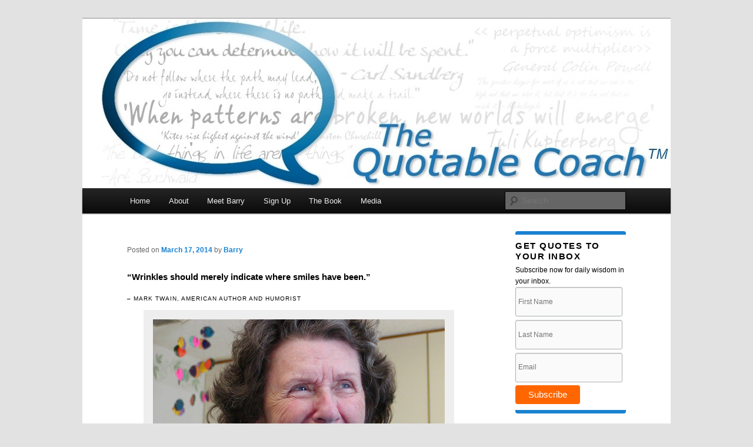

--- FILE ---
content_type: text/html; charset=UTF-8
request_url: https://www.thequotablecoach.com/wrinkles-should-merely-indicate-where-smiles-have-been/
body_size: 18399
content:
<!DOCTYPE html>
<html lang="en-US">
<head>
<meta charset="UTF-8" />
<meta name="viewport" content="width=device-width, initial-scale=1.0" />
<title>
“Wrinkles should merely indicate where smiles have been.” - The Quotable Coach %The Quotable Coach	</title>
<link rel="profile" href="https://gmpg.org/xfn/11" />
<link rel="stylesheet" type="text/css" media="all" href="https://www.thequotablecoach.com/wp-content/themes/twentyelevenwithsidebar/style.css?ver=20251202" />
<link rel="pingback" href="https://www.thequotablecoach.com/xmlrpc.php">
<meta name='robots' content='index, follow, max-image-preview:large, max-snippet:-1, max-video-preview:-1' />

	<!-- This site is optimized with the Yoast SEO plugin v26.7 - https://yoast.com/wordpress/plugins/seo/ -->
	<link rel="canonical" href="https://www.thequotablecoach.com/wrinkles-should-merely-indicate-where-smiles-have-been/" />
	<meta property="og:locale" content="en_US" />
	<meta property="og:type" content="article" />
	<meta property="og:title" content="“Wrinkles should merely indicate where smiles have been.” - The Quotable Coach %" />
	<meta property="og:description" content="“Wrinkles should merely indicate where smiles have been.” – Mark Twain, American author and humorist I am writing this post sitting in my 87-year-old father’s place in southern Florida. Besides enjoying the beautiful weather and time with family (my wife &hellip; Continue reading &rarr;" />
	<meta property="og:url" content="https://www.thequotablecoach.com/wrinkles-should-merely-indicate-where-smiles-have-been/" />
	<meta property="og:site_name" content="The Quotable Coach" />
	<meta property="article:published_time" content="2014-03-17T11:30:19+00:00" />
	<meta property="article:modified_time" content="2020-06-11T13:09:24+00:00" />
	<meta property="og:image" content="https://www.thequotablecoach.com/wp-content/uploads/2014/03/481.jpg" />
	<meta name="author" content="Barry" />
	<meta name="twitter:card" content="summary_large_image" />
	<meta name="twitter:label1" content="Written by" />
	<meta name="twitter:data1" content="Barry" />
	<meta name="twitter:label2" content="Est. reading time" />
	<meta name="twitter:data2" content="1 minute" />
	<script type="application/ld+json" class="yoast-schema-graph">{"@context":"https://schema.org","@graph":[{"@type":"Article","@id":"https://www.thequotablecoach.com/wrinkles-should-merely-indicate-where-smiles-have-been/#article","isPartOf":{"@id":"https://www.thequotablecoach.com/wrinkles-should-merely-indicate-where-smiles-have-been/"},"author":{"name":"Barry","@id":"https://www.thequotablecoach.com/#/schema/person/e258d80f5f4b29c1f22df229e8923e17"},"headline":"“Wrinkles should merely indicate where smiles have been.”","datePublished":"2014-03-17T11:30:19+00:00","dateModified":"2020-06-11T13:09:24+00:00","mainEntityOfPage":{"@id":"https://www.thequotablecoach.com/wrinkles-should-merely-indicate-where-smiles-have-been/"},"wordCount":226,"image":{"@id":"https://www.thequotablecoach.com/wrinkles-should-merely-indicate-where-smiles-have-been/#primaryimage"},"thumbnailUrl":"https://www.thequotablecoach.com/wp-content/uploads/2014/03/481.jpg","keywords":["Mark Twain"],"articleSection":["Smile"],"inLanguage":"en-US"},{"@type":"WebPage","@id":"https://www.thequotablecoach.com/wrinkles-should-merely-indicate-where-smiles-have-been/","url":"https://www.thequotablecoach.com/wrinkles-should-merely-indicate-where-smiles-have-been/","name":"“Wrinkles should merely indicate where smiles have been.” - The Quotable Coach %","isPartOf":{"@id":"https://www.thequotablecoach.com/#website"},"primaryImageOfPage":{"@id":"https://www.thequotablecoach.com/wrinkles-should-merely-indicate-where-smiles-have-been/#primaryimage"},"image":{"@id":"https://www.thequotablecoach.com/wrinkles-should-merely-indicate-where-smiles-have-been/#primaryimage"},"thumbnailUrl":"https://www.thequotablecoach.com/wp-content/uploads/2014/03/481.jpg","datePublished":"2014-03-17T11:30:19+00:00","dateModified":"2020-06-11T13:09:24+00:00","author":{"@id":"https://www.thequotablecoach.com/#/schema/person/e258d80f5f4b29c1f22df229e8923e17"},"breadcrumb":{"@id":"https://www.thequotablecoach.com/wrinkles-should-merely-indicate-where-smiles-have-been/#breadcrumb"},"inLanguage":"en-US","potentialAction":[{"@type":"ReadAction","target":["https://www.thequotablecoach.com/wrinkles-should-merely-indicate-where-smiles-have-been/"]}]},{"@type":"ImageObject","inLanguage":"en-US","@id":"https://www.thequotablecoach.com/wrinkles-should-merely-indicate-where-smiles-have-been/#primaryimage","url":"https://www.thequotablecoach.com/wp-content/uploads/2014/03/481.jpg","contentUrl":"https://www.thequotablecoach.com/wp-content/uploads/2014/03/481.jpg","width":500,"height":375},{"@type":"BreadcrumbList","@id":"https://www.thequotablecoach.com/wrinkles-should-merely-indicate-where-smiles-have-been/#breadcrumb","itemListElement":[{"@type":"ListItem","position":1,"name":"Home","item":"https://www.thequotablecoach.com/"},{"@type":"ListItem","position":2,"name":"“Wrinkles should merely indicate where smiles have been.”"}]},{"@type":"WebSite","@id":"https://www.thequotablecoach.com/#website","url":"https://www.thequotablecoach.com/","name":"The Quotable Coach","description":"","potentialAction":[{"@type":"SearchAction","target":{"@type":"EntryPoint","urlTemplate":"https://www.thequotablecoach.com/?s={search_term_string}"},"query-input":{"@type":"PropertyValueSpecification","valueRequired":true,"valueName":"search_term_string"}}],"inLanguage":"en-US"},{"@type":"Person","@id":"https://www.thequotablecoach.com/#/schema/person/e258d80f5f4b29c1f22df229e8923e17","name":"Barry","image":{"@type":"ImageObject","inLanguage":"en-US","@id":"https://www.thequotablecoach.com/#/schema/person/image/","url":"https://secure.gravatar.com/avatar/41645e3cd0a9b5bca0083aabdeb5e0ded371d43a7ba5508f027ce9cbdd809af7?s=96&d=mm&r=g","contentUrl":"https://secure.gravatar.com/avatar/41645e3cd0a9b5bca0083aabdeb5e0ded371d43a7ba5508f027ce9cbdd809af7?s=96&d=mm&r=g","caption":"Barry"}}]}</script>
	<!-- / Yoast SEO plugin. -->


<link rel="alternate" type="application/rss+xml" title="The Quotable Coach &raquo; Feed" href="https://www.thequotablecoach.com/feed/" />
<link rel="alternate" type="application/rss+xml" title="The Quotable Coach &raquo; Comments Feed" href="https://www.thequotablecoach.com/comments/feed/" />
<link rel="alternate" title="oEmbed (JSON)" type="application/json+oembed" href="https://www.thequotablecoach.com/wp-json/oembed/1.0/embed?url=https%3A%2F%2Fwww.thequotablecoach.com%2Fwrinkles-should-merely-indicate-where-smiles-have-been%2F" />
<link rel="alternate" title="oEmbed (XML)" type="text/xml+oembed" href="https://www.thequotablecoach.com/wp-json/oembed/1.0/embed?url=https%3A%2F%2Fwww.thequotablecoach.com%2Fwrinkles-should-merely-indicate-where-smiles-have-been%2F&#038;format=xml" />
<style id='wp-img-auto-sizes-contain-inline-css' type='text/css'>
img:is([sizes=auto i],[sizes^="auto," i]){contain-intrinsic-size:3000px 1500px}
/*# sourceURL=wp-img-auto-sizes-contain-inline-css */
</style>
<style id='wp-emoji-styles-inline-css' type='text/css'>

	img.wp-smiley, img.emoji {
		display: inline !important;
		border: none !important;
		box-shadow: none !important;
		height: 1em !important;
		width: 1em !important;
		margin: 0 0.07em !important;
		vertical-align: -0.1em !important;
		background: none !important;
		padding: 0 !important;
	}
/*# sourceURL=wp-emoji-styles-inline-css */
</style>
<style id='wp-block-library-inline-css' type='text/css'>
:root{--wp-block-synced-color:#7a00df;--wp-block-synced-color--rgb:122,0,223;--wp-bound-block-color:var(--wp-block-synced-color);--wp-editor-canvas-background:#ddd;--wp-admin-theme-color:#007cba;--wp-admin-theme-color--rgb:0,124,186;--wp-admin-theme-color-darker-10:#006ba1;--wp-admin-theme-color-darker-10--rgb:0,107,160.5;--wp-admin-theme-color-darker-20:#005a87;--wp-admin-theme-color-darker-20--rgb:0,90,135;--wp-admin-border-width-focus:2px}@media (min-resolution:192dpi){:root{--wp-admin-border-width-focus:1.5px}}.wp-element-button{cursor:pointer}:root .has-very-light-gray-background-color{background-color:#eee}:root .has-very-dark-gray-background-color{background-color:#313131}:root .has-very-light-gray-color{color:#eee}:root .has-very-dark-gray-color{color:#313131}:root .has-vivid-green-cyan-to-vivid-cyan-blue-gradient-background{background:linear-gradient(135deg,#00d084,#0693e3)}:root .has-purple-crush-gradient-background{background:linear-gradient(135deg,#34e2e4,#4721fb 50%,#ab1dfe)}:root .has-hazy-dawn-gradient-background{background:linear-gradient(135deg,#faaca8,#dad0ec)}:root .has-subdued-olive-gradient-background{background:linear-gradient(135deg,#fafae1,#67a671)}:root .has-atomic-cream-gradient-background{background:linear-gradient(135deg,#fdd79a,#004a59)}:root .has-nightshade-gradient-background{background:linear-gradient(135deg,#330968,#31cdcf)}:root .has-midnight-gradient-background{background:linear-gradient(135deg,#020381,#2874fc)}:root{--wp--preset--font-size--normal:16px;--wp--preset--font-size--huge:42px}.has-regular-font-size{font-size:1em}.has-larger-font-size{font-size:2.625em}.has-normal-font-size{font-size:var(--wp--preset--font-size--normal)}.has-huge-font-size{font-size:var(--wp--preset--font-size--huge)}.has-text-align-center{text-align:center}.has-text-align-left{text-align:left}.has-text-align-right{text-align:right}.has-fit-text{white-space:nowrap!important}#end-resizable-editor-section{display:none}.aligncenter{clear:both}.items-justified-left{justify-content:flex-start}.items-justified-center{justify-content:center}.items-justified-right{justify-content:flex-end}.items-justified-space-between{justify-content:space-between}.screen-reader-text{border:0;clip-path:inset(50%);height:1px;margin:-1px;overflow:hidden;padding:0;position:absolute;width:1px;word-wrap:normal!important}.screen-reader-text:focus{background-color:#ddd;clip-path:none;color:#444;display:block;font-size:1em;height:auto;left:5px;line-height:normal;padding:15px 23px 14px;text-decoration:none;top:5px;width:auto;z-index:100000}html :where(.has-border-color){border-style:solid}html :where([style*=border-top-color]){border-top-style:solid}html :where([style*=border-right-color]){border-right-style:solid}html :where([style*=border-bottom-color]){border-bottom-style:solid}html :where([style*=border-left-color]){border-left-style:solid}html :where([style*=border-width]){border-style:solid}html :where([style*=border-top-width]){border-top-style:solid}html :where([style*=border-right-width]){border-right-style:solid}html :where([style*=border-bottom-width]){border-bottom-style:solid}html :where([style*=border-left-width]){border-left-style:solid}html :where(img[class*=wp-image-]){height:auto;max-width:100%}:where(figure){margin:0 0 1em}html :where(.is-position-sticky){--wp-admin--admin-bar--position-offset:var(--wp-admin--admin-bar--height,0px)}@media screen and (max-width:600px){html :where(.is-position-sticky){--wp-admin--admin-bar--position-offset:0px}}

/*# sourceURL=wp-block-library-inline-css */
</style><style id='global-styles-inline-css' type='text/css'>
:root{--wp--preset--aspect-ratio--square: 1;--wp--preset--aspect-ratio--4-3: 4/3;--wp--preset--aspect-ratio--3-4: 3/4;--wp--preset--aspect-ratio--3-2: 3/2;--wp--preset--aspect-ratio--2-3: 2/3;--wp--preset--aspect-ratio--16-9: 16/9;--wp--preset--aspect-ratio--9-16: 9/16;--wp--preset--color--black: #000;--wp--preset--color--cyan-bluish-gray: #abb8c3;--wp--preset--color--white: #fff;--wp--preset--color--pale-pink: #f78da7;--wp--preset--color--vivid-red: #cf2e2e;--wp--preset--color--luminous-vivid-orange: #ff6900;--wp--preset--color--luminous-vivid-amber: #fcb900;--wp--preset--color--light-green-cyan: #7bdcb5;--wp--preset--color--vivid-green-cyan: #00d084;--wp--preset--color--pale-cyan-blue: #8ed1fc;--wp--preset--color--vivid-cyan-blue: #0693e3;--wp--preset--color--vivid-purple: #9b51e0;--wp--preset--color--blue: #1982d1;--wp--preset--color--dark-gray: #373737;--wp--preset--color--medium-gray: #666;--wp--preset--color--light-gray: #e2e2e2;--wp--preset--gradient--vivid-cyan-blue-to-vivid-purple: linear-gradient(135deg,rgb(6,147,227) 0%,rgb(155,81,224) 100%);--wp--preset--gradient--light-green-cyan-to-vivid-green-cyan: linear-gradient(135deg,rgb(122,220,180) 0%,rgb(0,208,130) 100%);--wp--preset--gradient--luminous-vivid-amber-to-luminous-vivid-orange: linear-gradient(135deg,rgb(252,185,0) 0%,rgb(255,105,0) 100%);--wp--preset--gradient--luminous-vivid-orange-to-vivid-red: linear-gradient(135deg,rgb(255,105,0) 0%,rgb(207,46,46) 100%);--wp--preset--gradient--very-light-gray-to-cyan-bluish-gray: linear-gradient(135deg,rgb(238,238,238) 0%,rgb(169,184,195) 100%);--wp--preset--gradient--cool-to-warm-spectrum: linear-gradient(135deg,rgb(74,234,220) 0%,rgb(151,120,209) 20%,rgb(207,42,186) 40%,rgb(238,44,130) 60%,rgb(251,105,98) 80%,rgb(254,248,76) 100%);--wp--preset--gradient--blush-light-purple: linear-gradient(135deg,rgb(255,206,236) 0%,rgb(152,150,240) 100%);--wp--preset--gradient--blush-bordeaux: linear-gradient(135deg,rgb(254,205,165) 0%,rgb(254,45,45) 50%,rgb(107,0,62) 100%);--wp--preset--gradient--luminous-dusk: linear-gradient(135deg,rgb(255,203,112) 0%,rgb(199,81,192) 50%,rgb(65,88,208) 100%);--wp--preset--gradient--pale-ocean: linear-gradient(135deg,rgb(255,245,203) 0%,rgb(182,227,212) 50%,rgb(51,167,181) 100%);--wp--preset--gradient--electric-grass: linear-gradient(135deg,rgb(202,248,128) 0%,rgb(113,206,126) 100%);--wp--preset--gradient--midnight: linear-gradient(135deg,rgb(2,3,129) 0%,rgb(40,116,252) 100%);--wp--preset--font-size--small: 13px;--wp--preset--font-size--medium: 20px;--wp--preset--font-size--large: 36px;--wp--preset--font-size--x-large: 42px;--wp--preset--spacing--20: 0.44rem;--wp--preset--spacing--30: 0.67rem;--wp--preset--spacing--40: 1rem;--wp--preset--spacing--50: 1.5rem;--wp--preset--spacing--60: 2.25rem;--wp--preset--spacing--70: 3.38rem;--wp--preset--spacing--80: 5.06rem;--wp--preset--shadow--natural: 6px 6px 9px rgba(0, 0, 0, 0.2);--wp--preset--shadow--deep: 12px 12px 50px rgba(0, 0, 0, 0.4);--wp--preset--shadow--sharp: 6px 6px 0px rgba(0, 0, 0, 0.2);--wp--preset--shadow--outlined: 6px 6px 0px -3px rgb(255, 255, 255), 6px 6px rgb(0, 0, 0);--wp--preset--shadow--crisp: 6px 6px 0px rgb(0, 0, 0);}:where(.is-layout-flex){gap: 0.5em;}:where(.is-layout-grid){gap: 0.5em;}body .is-layout-flex{display: flex;}.is-layout-flex{flex-wrap: wrap;align-items: center;}.is-layout-flex > :is(*, div){margin: 0;}body .is-layout-grid{display: grid;}.is-layout-grid > :is(*, div){margin: 0;}:where(.wp-block-columns.is-layout-flex){gap: 2em;}:where(.wp-block-columns.is-layout-grid){gap: 2em;}:where(.wp-block-post-template.is-layout-flex){gap: 1.25em;}:where(.wp-block-post-template.is-layout-grid){gap: 1.25em;}.has-black-color{color: var(--wp--preset--color--black) !important;}.has-cyan-bluish-gray-color{color: var(--wp--preset--color--cyan-bluish-gray) !important;}.has-white-color{color: var(--wp--preset--color--white) !important;}.has-pale-pink-color{color: var(--wp--preset--color--pale-pink) !important;}.has-vivid-red-color{color: var(--wp--preset--color--vivid-red) !important;}.has-luminous-vivid-orange-color{color: var(--wp--preset--color--luminous-vivid-orange) !important;}.has-luminous-vivid-amber-color{color: var(--wp--preset--color--luminous-vivid-amber) !important;}.has-light-green-cyan-color{color: var(--wp--preset--color--light-green-cyan) !important;}.has-vivid-green-cyan-color{color: var(--wp--preset--color--vivid-green-cyan) !important;}.has-pale-cyan-blue-color{color: var(--wp--preset--color--pale-cyan-blue) !important;}.has-vivid-cyan-blue-color{color: var(--wp--preset--color--vivid-cyan-blue) !important;}.has-vivid-purple-color{color: var(--wp--preset--color--vivid-purple) !important;}.has-black-background-color{background-color: var(--wp--preset--color--black) !important;}.has-cyan-bluish-gray-background-color{background-color: var(--wp--preset--color--cyan-bluish-gray) !important;}.has-white-background-color{background-color: var(--wp--preset--color--white) !important;}.has-pale-pink-background-color{background-color: var(--wp--preset--color--pale-pink) !important;}.has-vivid-red-background-color{background-color: var(--wp--preset--color--vivid-red) !important;}.has-luminous-vivid-orange-background-color{background-color: var(--wp--preset--color--luminous-vivid-orange) !important;}.has-luminous-vivid-amber-background-color{background-color: var(--wp--preset--color--luminous-vivid-amber) !important;}.has-light-green-cyan-background-color{background-color: var(--wp--preset--color--light-green-cyan) !important;}.has-vivid-green-cyan-background-color{background-color: var(--wp--preset--color--vivid-green-cyan) !important;}.has-pale-cyan-blue-background-color{background-color: var(--wp--preset--color--pale-cyan-blue) !important;}.has-vivid-cyan-blue-background-color{background-color: var(--wp--preset--color--vivid-cyan-blue) !important;}.has-vivid-purple-background-color{background-color: var(--wp--preset--color--vivid-purple) !important;}.has-black-border-color{border-color: var(--wp--preset--color--black) !important;}.has-cyan-bluish-gray-border-color{border-color: var(--wp--preset--color--cyan-bluish-gray) !important;}.has-white-border-color{border-color: var(--wp--preset--color--white) !important;}.has-pale-pink-border-color{border-color: var(--wp--preset--color--pale-pink) !important;}.has-vivid-red-border-color{border-color: var(--wp--preset--color--vivid-red) !important;}.has-luminous-vivid-orange-border-color{border-color: var(--wp--preset--color--luminous-vivid-orange) !important;}.has-luminous-vivid-amber-border-color{border-color: var(--wp--preset--color--luminous-vivid-amber) !important;}.has-light-green-cyan-border-color{border-color: var(--wp--preset--color--light-green-cyan) !important;}.has-vivid-green-cyan-border-color{border-color: var(--wp--preset--color--vivid-green-cyan) !important;}.has-pale-cyan-blue-border-color{border-color: var(--wp--preset--color--pale-cyan-blue) !important;}.has-vivid-cyan-blue-border-color{border-color: var(--wp--preset--color--vivid-cyan-blue) !important;}.has-vivid-purple-border-color{border-color: var(--wp--preset--color--vivid-purple) !important;}.has-vivid-cyan-blue-to-vivid-purple-gradient-background{background: var(--wp--preset--gradient--vivid-cyan-blue-to-vivid-purple) !important;}.has-light-green-cyan-to-vivid-green-cyan-gradient-background{background: var(--wp--preset--gradient--light-green-cyan-to-vivid-green-cyan) !important;}.has-luminous-vivid-amber-to-luminous-vivid-orange-gradient-background{background: var(--wp--preset--gradient--luminous-vivid-amber-to-luminous-vivid-orange) !important;}.has-luminous-vivid-orange-to-vivid-red-gradient-background{background: var(--wp--preset--gradient--luminous-vivid-orange-to-vivid-red) !important;}.has-very-light-gray-to-cyan-bluish-gray-gradient-background{background: var(--wp--preset--gradient--very-light-gray-to-cyan-bluish-gray) !important;}.has-cool-to-warm-spectrum-gradient-background{background: var(--wp--preset--gradient--cool-to-warm-spectrum) !important;}.has-blush-light-purple-gradient-background{background: var(--wp--preset--gradient--blush-light-purple) !important;}.has-blush-bordeaux-gradient-background{background: var(--wp--preset--gradient--blush-bordeaux) !important;}.has-luminous-dusk-gradient-background{background: var(--wp--preset--gradient--luminous-dusk) !important;}.has-pale-ocean-gradient-background{background: var(--wp--preset--gradient--pale-ocean) !important;}.has-electric-grass-gradient-background{background: var(--wp--preset--gradient--electric-grass) !important;}.has-midnight-gradient-background{background: var(--wp--preset--gradient--midnight) !important;}.has-small-font-size{font-size: var(--wp--preset--font-size--small) !important;}.has-medium-font-size{font-size: var(--wp--preset--font-size--medium) !important;}.has-large-font-size{font-size: var(--wp--preset--font-size--large) !important;}.has-x-large-font-size{font-size: var(--wp--preset--font-size--x-large) !important;}
/*# sourceURL=global-styles-inline-css */
</style>

<style id='classic-theme-styles-inline-css' type='text/css'>
/*! This file is auto-generated */
.wp-block-button__link{color:#fff;background-color:#32373c;border-radius:9999px;box-shadow:none;text-decoration:none;padding:calc(.667em + 2px) calc(1.333em + 2px);font-size:1.125em}.wp-block-file__button{background:#32373c;color:#fff;text-decoration:none}
/*# sourceURL=/wp-includes/css/classic-themes.min.css */
</style>
<link rel='stylesheet' id='yop-public-css' href='https://www.thequotablecoach.com/wp-content/plugins/yop-poll/public/assets/css/yop-poll-public-6.5.39.css?ver=590e78d8166fcd33127b0d09a2fcbefa' type='text/css' media='all' />
<link rel='stylesheet' id='twentyeleven-block-style-css' href='https://www.thequotablecoach.com/wp-content/themes/twentyeleven/blocks.css?ver=20240703' type='text/css' media='all' />
<script type="text/javascript" src="https://www.thequotablecoach.com/wp-includes/js/jquery/jquery.min.js?ver=3.7.1" id="jquery-core-js"></script>
<script type="text/javascript" src="https://www.thequotablecoach.com/wp-includes/js/jquery/jquery-migrate.min.js?ver=3.4.1" id="jquery-migrate-js"></script>
<script type="text/javascript" id="yop-public-js-extra">
/* <![CDATA[ */
var objectL10n = {"yopPollParams":{"urlParams":{"ajax":"https://www.thequotablecoach.com/wp-admin/admin-ajax.php","wpLogin":"https://www.thequotablecoach.com/wp-login.php?redirect_to=https%3A%2F%2Fwww.thequotablecoach.com%2Fwp-admin%2Fadmin-ajax.php%3Faction%3Dyop_poll_record_wordpress_vote"},"apiParams":{"reCaptcha":{"siteKey":""},"reCaptchaV2Invisible":{"siteKey":""},"reCaptchaV3":{"siteKey":""},"hCaptcha":{"siteKey":""},"cloudflareTurnstile":{"siteKey":""}},"captchaParams":{"imgPath":"https://www.thequotablecoach.com/wp-content/plugins/yop-poll/public/assets/img/","url":"https://www.thequotablecoach.com/wp-content/plugins/yop-poll/app.php","accessibilityAlt":"Sound icon","accessibilityTitle":"Accessibility option: listen to a question and answer it!","accessibilityDescription":"Type below the \u003Cstrong\u003Eanswer\u003C/strong\u003E to what you hear. Numbers or words:","explanation":"Click or touch the \u003Cstrong\u003EANSWER\u003C/strong\u003E","refreshAlt":"Refresh/reload icon","refreshTitle":"Refresh/reload: get new images and accessibility option!"},"voteParams":{"invalidPoll":"Invalid Poll","noAnswersSelected":"No answer selected","minAnswersRequired":"At least {min_answers_allowed} answer(s) required","maxAnswersRequired":"A max of {max_answers_allowed} answer(s) accepted","noAnswerForOther":"No other answer entered","noValueForCustomField":"{custom_field_name} is required","tooManyCharsForCustomField":"Text for {custom_field_name} is too long","consentNotChecked":"You must agree to our terms and conditions","noCaptchaSelected":"Captcha is required","thankYou":"Thank you for your vote"},"resultsParams":{"singleVote":"vote","multipleVotes":"votes","singleAnswer":"answer","multipleAnswers":"answers"}}};
//# sourceURL=yop-public-js-extra
/* ]]> */
</script>
<script type="text/javascript" src="https://www.thequotablecoach.com/wp-content/plugins/yop-poll/public/assets/js/yop-poll-public-6.5.39.min.js?ver=590e78d8166fcd33127b0d09a2fcbefa" id="yop-public-js"></script>
<link rel="https://api.w.org/" href="https://www.thequotablecoach.com/wp-json/" /><link rel="alternate" title="JSON" type="application/json" href="https://www.thequotablecoach.com/wp-json/wp/v2/posts/1492" /><style data-context="foundation-flickity-css">/*! Flickity v2.0.2
http://flickity.metafizzy.co
---------------------------------------------- */.flickity-enabled{position:relative}.flickity-enabled:focus{outline:0}.flickity-viewport{overflow:hidden;position:relative;height:100%}.flickity-slider{position:absolute;width:100%;height:100%}.flickity-enabled.is-draggable{-webkit-tap-highlight-color:transparent;tap-highlight-color:transparent;-webkit-user-select:none;-moz-user-select:none;-ms-user-select:none;user-select:none}.flickity-enabled.is-draggable .flickity-viewport{cursor:move;cursor:-webkit-grab;cursor:grab}.flickity-enabled.is-draggable .flickity-viewport.is-pointer-down{cursor:-webkit-grabbing;cursor:grabbing}.flickity-prev-next-button{position:absolute;top:50%;width:44px;height:44px;border:none;border-radius:50%;background:#fff;background:hsla(0,0%,100%,.75);cursor:pointer;-webkit-transform:translateY(-50%);transform:translateY(-50%)}.flickity-prev-next-button:hover{background:#fff}.flickity-prev-next-button:focus{outline:0;box-shadow:0 0 0 5px #09f}.flickity-prev-next-button:active{opacity:.6}.flickity-prev-next-button.previous{left:10px}.flickity-prev-next-button.next{right:10px}.flickity-rtl .flickity-prev-next-button.previous{left:auto;right:10px}.flickity-rtl .flickity-prev-next-button.next{right:auto;left:10px}.flickity-prev-next-button:disabled{opacity:.3;cursor:auto}.flickity-prev-next-button svg{position:absolute;left:20%;top:20%;width:60%;height:60%}.flickity-prev-next-button .arrow{fill:#333}.flickity-page-dots{position:absolute;width:100%;bottom:-25px;padding:0;margin:0;list-style:none;text-align:center;line-height:1}.flickity-rtl .flickity-page-dots{direction:rtl}.flickity-page-dots .dot{display:inline-block;width:10px;height:10px;margin:0 8px;background:#333;border-radius:50%;opacity:.25;cursor:pointer}.flickity-page-dots .dot.is-selected{opacity:1}</style><style data-context="foundation-slideout-css">.slideout-menu{position:fixed;left:0;top:0;bottom:0;right:auto;z-index:0;width:256px;overflow-y:auto;-webkit-overflow-scrolling:touch;display:none}.slideout-menu.pushit-right{left:auto;right:0}.slideout-panel{position:relative;z-index:1;will-change:transform}.slideout-open,.slideout-open .slideout-panel,.slideout-open body{overflow:hidden}.slideout-open .slideout-menu{display:block}.pushit{display:none}</style><!-- Google tag (gtag.js) -->
<script async src="https://www.googletagmanager.com/gtag/js?id=G-NR9NF5JQTE"></script>
<script>
  window.dataLayer = window.dataLayer || [];
  function gtag(){dataLayer.push(arguments);}
  gtag('js', new Date());

  gtag('config', 'G-NR9NF5JQTE');
</script>
		<style type="text/css" id="twentyeleven-header-css">
				#site-title,
		#site-description {
			position: absolute;
			clip-path: inset(50%);
		}
				</style>
		<style>.ios7.web-app-mode.has-fixed header{ background-color: rgba(45,53,63,.88);}</style></head>

<body data-rsssl=1 class="wp-singular post-template-default single single-post postid-1492 single-format-standard wp-embed-responsive wp-theme-twentyeleven wp-child-theme-twentyelevenwithsidebar two-column right-sidebar">
<div class="skip-link"><a class="assistive-text" href="#content">Skip to primary content</a></div><div id="page" class="hfeed">
	<header id="branding">
			<hgroup>
									<h1 id="site-title"><span><a href="https://www.thequotablecoach.com/" rel="home" >The Quotable Coach</a></span></h1>
								</hgroup>

						<a href="https://www.thequotablecoach.com/" rel="home" >
				<img src="https://www.thequotablecoach.com/wp-content/uploads/2013/11/cropped-QuotableCoachHeader2-tm.jpg" width="1000" height="288" alt="The Quotable Coach" srcset="https://www.thequotablecoach.com/wp-content/uploads/2013/11/cropped-QuotableCoachHeader2-tm.jpg 1000w, https://www.thequotablecoach.com/wp-content/uploads/2013/11/cropped-QuotableCoachHeader2-tm-300x86.jpg 300w, https://www.thequotablecoach.com/wp-content/uploads/2013/11/cropped-QuotableCoachHeader2-tm-500x144.jpg 500w" sizes="(max-width: 1000px) 100vw, 1000px" decoding="async" fetchpriority="high" />			</a>
			
						<div class="only-search with-image">
					<form method="get" id="searchform" action="https://www.thequotablecoach.com/">
		<label for="s" class="assistive-text">Search</label>
		<input type="text" class="field" name="s" id="s" placeholder="Search" />
		<input type="submit" class="submit" name="submit" id="searchsubmit" value="Search" />
	</form>
			</div>
				
			<nav id="access">
				<h3 class="assistive-text">Main menu</h3>
				<div class="menu-menu-1-container"><ul id="menu-menu-1" class="menu"><li id="menu-item-1353" class="menu-item menu-item-type-custom menu-item-object-custom menu-item-home menu-item-1353"><a href="https://www.thequotablecoach.com/">Home</a></li>
<li id="menu-item-1354" class="menu-item menu-item-type-post_type menu-item-object-page menu-item-1354"><a href="https://www.thequotablecoach.com/about/">About</a></li>
<li id="menu-item-1357" class="menu-item menu-item-type-post_type menu-item-object-page menu-item-1357"><a href="https://www.thequotablecoach.com/meet-the-quotable-coach/">Meet Barry</a></li>
<li id="menu-item-1395" class="menu-item menu-item-type-post_type menu-item-object-page menu-item-1395"><a href="https://www.thequotablecoach.com/sign-up/">Sign Up</a></li>
<li id="menu-item-2204" class="menu-item menu-item-type-post_type menu-item-object-page menu-item-2204"><a href="https://www.thequotablecoach.com/book/">The Book</a></li>
<li id="menu-item-1874" class="menu-item menu-item-type-post_type menu-item-object-page menu-item-1874"><a href="https://www.thequotablecoach.com/media/">Media</a></li>
</ul></div>			</nav><!-- #access -->
	</header><!-- #branding -->


	<div id="main">

		<div id="primary">
			<div id="content" role="main">

									
					<!-- Remove the "Previous" and "Next" links, uncomment if you'd like these
					<nav id="nav-single">
						<h3 class="assistive-text">Post navigation</h3>
						<span class="nav-previous"><a href="https://www.thequotablecoach.com/when-furious-get-curious/" rel="prev"><span class="meta-nav">&larr;</span> Previous</a></span>
						<span class="nav-next"><a href="https://www.thequotablecoach.com/we-are-always-the-same-age-inside/" rel="next">Next <span class="meta-nav">&rarr;</span></a></span>
					</nav> --> <!-- #nav-single -->
					

					
<article id="post-1492" class="post-1492 post type-post status-publish format-standard hentry category-smile tag-mark-twain">
	<header class="entry-header">
		<h1 class="entry-title"></h1>

				<div class="entry-meta">
			<span class="sep">Posted on </span><a href="https://www.thequotablecoach.com/wrinkles-should-merely-indicate-where-smiles-have-been/" title="7:30 am" rel="bookmark"><time class="entry-date" datetime="2014-03-17T07:30:19-04:00">March 17, 2014</time></a><span class="by-author"> <span class="sep"> by </span> <span class="author vcard"><a class="url fn n" href="https://www.thequotablecoach.com/author/barry/" title="View all posts by Barry" rel="author">Barry</a></span></span>		</div><!-- .entry-meta -->
			</header><!-- .entry-header -->

	<div class="entry-content">
		<h1>“Wrinkles should merely indicate where smiles have been.”</h1>
<h3>– Mark Twain, American author and humorist</h3>
<div id="attachment_1493" style="width: 510px" class="wp-caption aligncenter"><a href="https://www.thequotablecoach.com/wp-content/uploads/2014/03/481.jpg"><img decoding="async" aria-describedby="caption-attachment-1493" class="wp-image-1493 size-full" src="https://www.thequotablecoach.com/wp-content/uploads/2014/03/481.jpg" alt="481" width="500" height="375" srcset="https://www.thequotablecoach.com/wp-content/uploads/2014/03/481.jpg 500w, https://www.thequotablecoach.com/wp-content/uploads/2014/03/481-300x225.jpg 300w, https://www.thequotablecoach.com/wp-content/uploads/2014/03/481-400x300.jpg 400w" sizes="(max-width: 500px) 100vw, 500px" /></a><p id="caption-attachment-1493" class="wp-caption-text">Image from Flickr by basykes</p></div>
<p>I am writing this post sitting in my 87-year-old father’s place in southern Florida. Besides enjoying the beautiful weather and time with family (my wife is here too), I’d like to share a wonderful surprise I had last night.</p>
<p>My dad lives in a senior community of about 15,000 people, during what is affectionately called the “snowbird season.” This place is something to see. Each week they have all kinds of top entertainment.</p>
<p>Last night was Tony Orlando, who I only remember from my youth. For two hours, this almost 70-year-old joyful and energetic performer took an audience of over 1,000 excited, hand-clapping, singing-along people on a wild ride down memory lane with songs from the likes of the Beatles, Led Zeppelin, Johnny Cash, James Taylor, and a wide variety of his own hits.</p>
<p>The level of joy it brought to all of us points to the long and fulfilling lives these seniors continue to lead even today, given the beautiful “wrinkle-fest” we all experienced. 🙂</p>
<h3>Exercise:</h3>
<p>Do your best today to turn your own frown (and other people’s) upside down, and start an even bigger wrinkle collection of your own.</p>
			</div><!-- .entry-content -->

	<footer class="entry-meta">
		This entry was posted in <a href="https://www.thequotablecoach.com/category/smile/" rel="category tag">Smile</a> and tagged <a href="https://www.thequotablecoach.com/tag/mark-twain/" rel="tag">Mark Twain</a> by <a href="https://www.thequotablecoach.com/author/barry/">Barry</a>. Bookmark the <a href="https://www.thequotablecoach.com/wrinkles-should-merely-indicate-where-smiles-have-been/" title="Permalink to " rel="bookmark">permalink</a>.
		
			</footer><!-- .entry-meta -->
</article><!-- #post-1492 -->

						<div id="comments">
	
	
	
	
</div><!-- #comments -->

				
			</div><!-- #content -->
		</div><!-- #primary -->
		<div id="secondary" class="widget-area" role="complementary">
			<aside id="block-2" class="widget widget_block"><div class="mcform sidebar"><h3 class="widget-title">Get Quotes to Your Inbox</h3>
Subscribe now for daily wisdom in your inbox.<!-- Begin MailChimp Signup Form -->
<div id="mc_embed_shell">
      <link href="//cdn-images.mailchimp.com/embedcode/classic-061523.css" rel="stylesheet" type="text/css">
  <style type="text/css">
        #mc_embed_signup{background:#fff; false;clear:left; font:14px Helvetica,Arial,sans-serif; width: px;}
#mc_embed_signup form { margin: 0;}
#mc_embed_signup form input { margin-block: 5px;}

        /* Add your own Mailchimp form style overrides in your site stylesheet or in this style block.
           We recommend moving this block and the preceding CSS link to the HEAD of your HTML file. */
</style>
<div id="mc_embed_signup">
    <form action="https://thequotablecoach.us5.list-manage.com/subscribe/post?u=beda3eca144e1e8635f7fb507&amp;id=01f4f855e9&amp;f_id=0052f3e0f0" method="post" id="mc-embedded-subscribe-form" name="mc-embedded-subscribe-form" class="validate" target="_blank">
            <div class="mc-field-group"><input placeholder="First Name" type="text" name="FNAME" class=" text" id="mce-FNAME" value=""></div><div class="mc-field-group"><input type="text" name="LNAME" placeholder="Last Name" class=" text" id="mce-LNAME" value=""></div><div class="mc-field-group"><input type="email" placeholder="Email" name="EMAIL" class="required email" id="mce-EMAIL" required="" value=""></div>
        <div id="mce-responses" class="clear">
            <div class="response" id="mce-error-response" style="display: none;"></div>
            <div class="response" id="mce-success-response" style="display: none;"></div>
        </div><div aria-hidden="true" style="position: absolute; left: -5000px;"><input type="text" name="b_beda3eca144e1e8635f7fb507_01f4f855e9" tabindex="-1" value=""></div><div class="clear"><input type="submit" name="subscribe" id="mc-embedded-subscribe" class="button" value="Subscribe"></div>
</form>
</div>
<script type="text/javascript" src="//s3.amazonaws.com/downloads.mailchimp.com/js/mc-validate.js"></script><script type="text/javascript">(function($) {window.fnames = new Array(); window.ftypes = new Array();fnames[1]='FNAME';ftypes[1]='text';fnames[2]='LNAME';ftypes[2]='text';fnames[0]='EMAIL';ftypes[0]='email';}(jQuery));var $mcj = jQuery.noConflict(true);</script></div>
<!--End mc_embed_signup--></div></aside><aside id="text-7" class="widget widget_text"><h3 class="widget-title">The Quotable Coach Book</h3>			<div class="textwidget"><p><img src="https://www.dempcoaching.com/wp-content/uploads/2014/07/TQC-cover-small.jpg" style="float: center;"></p>
<p><em>The Quotable Coach: Daily Nuggets of Practical Wisdom</em> is available as an <a href="http://www.amazon.com/gp/product/B00LH2D1QK/ref=as_li_tl?ie=UTF8&camp=1789&creative=390957&creativeASIN=B00LH2D1QK&linkCode=as2&tag=thequocoa-20&linkId=YMFDYKLBDBHOKFDZ">e-Book</a> or in<br />
 <a href="https://www.createspace.com/4855547">Paperback</a>.</p>
<p>Or, if you prefer, you can <a href="https://www.thequotablecoach.com/book/">find out more about the book here</a>.</p>
</div>
		</aside><aside id="text-2" class="widget widget_text"><h3 class="widget-title">About The Quotable Coach</h3>			<div class="textwidget"><p><em>The Quotable Coach</em> is a daily motivational message from <a href="http://www.dempcoaching.com/">Barry Demp, ICF Master Certified Coach</a></p>
</div>
		</aside><aside id="categories-5" class="widget widget_categories"><h3 class="widget-title">Categories</h3><form action="https://www.thequotablecoach.com" method="get"><label class="screen-reader-text" for="cat">Categories</label><select  name='cat' id='cat' class='postform'>
	<option value='-1'>Select Category</option>
	<option class="level-0" value="1441">Ability</option>
	<option class="level-0" value="2115">absence</option>
	<option class="level-0" value="1624">Abundance</option>
	<option class="level-0" value="929">Acceptance</option>
	<option class="level-0" value="2233">Accomplishments</option>
	<option class="level-0" value="888">Accountability</option>
	<option class="level-0" value="54">Achievements</option>
	<option class="level-0" value="2098">Acknowledgement</option>
	<option class="level-0" value="25">Action</option>
	<option class="level-0" value="711">Adaptation</option>
	<option class="level-0" value="1684">Addiction</option>
	<option class="level-0" value="1401">Adventure</option>
	<option class="level-0" value="2039">Adversity</option>
	<option class="level-0" value="1459">Advice</option>
	<option class="level-0" value="624">Age</option>
	<option class="level-0" value="1987">Agreement</option>
	<option class="level-0" value="2262">AI</option>
	<option class="level-0" value="2053">Air Quality</option>
	<option class="level-0" value="1986">Alignment</option>
	<option class="level-0" value="1779">Aliveness</option>
	<option class="level-0" value="1480">Alternatives</option>
	<option class="level-0" value="329">Ambition</option>
	<option class="level-0" value="1515">analysis</option>
	<option class="level-0" value="571">Anger</option>
	<option class="level-0" value="1250">answers</option>
	<option class="level-0" value="1326">Anticipation</option>
	<option class="level-0" value="1998">Anxiety</option>
	<option class="level-0" value="1832">Apathy</option>
	<option class="level-0" value="1322">apologies</option>
	<option class="level-0" value="2137">Appearances</option>
	<option class="level-0" value="404">Appreciation</option>
	<option class="level-0" value="1572">Arguments</option>
	<option class="level-0" value="563">Art</option>
	<option class="level-0" value="2263">Artificial-Intelligence</option>
	<option class="level-0" value="328">Aspirations</option>
	<option class="level-0" value="2264">Assistance</option>
	<option class="level-0" value="1393">assumptions</option>
	<option class="level-0" value="658">Attention</option>
	<option class="level-0" value="673">Attitude</option>
	<option class="level-0" value="710">Attraction</option>
	<option class="level-0" value="2122">Attributes</option>
	<option class="level-0" value="1930">Authenticity</option>
	<option class="level-0" value="1760">authority</option>
	<option class="level-0" value="2086">Availability</option>
	<option class="level-0" value="1676">Avoidance</option>
	<option class="level-0" value="1216">awareness</option>
	<option class="level-0" value="2158">Awe</option>
	<option class="level-0" value="1242">balance</option>
	<option class="level-0" value="1362">Barry Demp</option>
	<option class="level-0" value="1996">Barry Demp Coaching</option>
	<option class="level-0" value="594">Beauty</option>
	<option class="level-0" value="2222">Becoming</option>
	<option class="level-0" value="1154">Behavior</option>
	<option class="level-0" value="1955">Being</option>
	<option class="level-0" value="1162">Beliefs</option>
	<option class="level-0" value="1735">belonging</option>
	<option class="level-0" value="467">Betrayal</option>
	<option class="level-0" value="2088">Bias</option>
	<option class="level-0" value="1099">blame</option>
	<option class="level-0" value="319">Books</option>
	<option class="level-0" value="1683">Boredom</option>
	<option class="level-0" value="590">Boundaries</option>
	<option class="level-0" value="1235">brainstorming</option>
	<option class="level-0" value="2192">Branding</option>
	<option class="level-0" value="1063">Bravery</option>
	<option class="level-0" value="515">Breakthroughs</option>
	<option class="level-0" value="1845">Breathing</option>
	<option class="level-0" value="719">Brevity</option>
	<option class="level-0" value="2153">Burnout</option>
	<option class="level-0" value="1708">Calmness</option>
	<option class="level-0" value="2141">Capabilities</option>
	<option class="level-0" value="326">Career</option>
	<option class="level-0" value="1764">Caring</option>
	<option class="level-0" value="1296">celebrate</option>
	<option class="level-0" value="12">Challenges</option>
	<option class="level-0" value="65">Change</option>
	<option class="level-0" value="537">Character</option>
	<option class="level-0" value="1290">charity</option>
	<option class="level-0" value="480">Check Up</option>
	<option class="level-0" value="2070">cheerfulness</option>
	<option class="level-0" value="301">Choices</option>
	<option class="level-0" value="2199">Circumstances</option>
	<option class="level-0" value="1438">Clarity</option>
	<option class="level-0" value="1878">Cliche</option>
	<option class="level-0" value="1842">clutter</option>
	<option class="level-0" value="1563">Coach-ability</option>
	<option class="level-0" value="714">Coaches</option>
	<option class="level-0" value="440">Coaching</option>
	<option class="level-0" value="3">Coaching Quotes</option>
	<option class="level-0" value="1152">collaboration</option>
	<option class="level-0" value="450">Comfort</option>
	<option class="level-0" value="293">Commitment</option>
	<option class="level-0" value="1938">Commotion</option>
	<option class="level-0" value="337">Communication</option>
	<option class="level-0" value="1503">Community</option>
	<option class="level-0" value="1776">comparison</option>
	<option class="level-0" value="427">Compassion</option>
	<option class="level-0" value="2012">Competence</option>
	<option class="level-0" value="496">Competition</option>
	<option class="level-0" value="2060">Complacency</option>
	<option class="level-0" value="1823">Complaints</option>
	<option class="level-0" value="1391">compromise</option>
	<option class="level-0" value="2043">Concentration</option>
	<option class="level-0" value="1408">conclusions</option>
	<option class="level-0" value="1491">Conduct</option>
	<option class="level-0" value="1168">Confidence</option>
	<option class="level-0" value="1791">Conflict</option>
	<option class="level-0" value="1644">Conformity</option>
	<option class="level-0" value="1492">Confrontation</option>
	<option class="level-0" value="14">Connection</option>
	<option class="level-0" value="235">Conscience</option>
	<option class="level-0" value="1575">Consciousness</option>
	<option class="level-0" value="1804">Consequences</option>
	<option class="level-0" value="1663">Consistency</option>
	<option class="level-0" value="2055">Contemplation</option>
	<option class="level-0" value="1597">Contentment</option>
	<option class="level-0" value="616">Context</option>
	<option class="level-0" value="1276">Contributing</option>
	<option class="level-0" value="1717">control</option>
	<option class="level-0" value="1908">Conversations</option>
	<option class="level-0" value="1488">Cooperation</option>
	<option class="level-0" value="38">Courage</option>
	<option class="level-0" value="1512">Courtesy</option>
	<option class="level-0" value="1781">creative tension</option>
	<option class="level-0" value="177">Creativity</option>
	<option class="level-0" value="834">Criticism</option>
	<option class="level-0" value="2183">Culture</option>
	<option class="level-0" value="1158">curiosity</option>
	<option class="level-0" value="1531">Daring</option>
	<option class="level-0" value="2032">Deadlines</option>
	<option class="level-0" value="252">Death</option>
	<option class="level-0" value="1586">deceit</option>
	<option class="level-0" value="1614">Decency</option>
	<option class="level-0" value="1336">deception</option>
	<option class="level-0" value="156">Decisions</option>
	<option class="level-0" value="1942">Dedication</option>
	<option class="level-0" value="683">Deeds</option>
	<option class="level-0" value="2189">Defiance</option>
	<option class="level-0" value="715">Deliberate</option>
	<option class="level-0" value="1583">Delight</option>
	<option class="level-0" value="2117">delusion</option>
	<option class="level-0" value="2147">Demands</option>
	<option class="level-0" value="1638">Denial</option>
	<option class="level-0" value="367">Desire</option>
	<option class="level-0" value="1829">Destiny</option>
	<option class="level-0" value="620">Determination</option>
	<option class="level-0" value="529">Development</option>
	<option class="level-0" value="2248">Devotion</option>
	<option class="level-0" value="1836">Dialogue</option>
	<option class="level-0" value="425">Difference</option>
	<option class="level-0" value="1654">Digestion</option>
	<option class="level-0" value="1226">dignity</option>
	<option class="level-0" value="2016">diminishing returns</option>
	<option class="level-0" value="622">Direction</option>
	<option class="level-0" value="2100">Disappointment</option>
	<option class="level-0" value="473">Discipline</option>
	<option class="level-0" value="1294">discomfort</option>
	<option class="level-0" value="1993">Discontent</option>
	<option class="level-0" value="1292">Discovery</option>
	<option class="level-0" value="2129">Dissatisfied</option>
	<option class="level-0" value="531">Distractions</option>
	<option class="level-0" value="1689">Distress</option>
	<option class="level-0" value="1627">Diversity</option>
	<option class="level-0" value="2044">Do-over</option>
	<option class="level-0" value="1979">Doing</option>
	<option class="level-0" value="1169">Doubt</option>
	<option class="level-0" value="313">Dreams</option>
	<option class="level-0" value="13">Duty</option>
	<option class="level-0" value="1949">Earth</option>
	<option class="level-0" value="2193">Earth Day</option>
	<option class="level-0" value="1651">Education</option>
	<option class="level-0" value="1472">effectiveness</option>
	<option class="level-0" value="1471">efficiency</option>
	<option class="level-0" value="339">Effort</option>
	<option class="level-0" value="2108">effort</option>
	<option class="level-0" value="1095">emotion</option>
	<option class="level-0" value="1759">empowerment</option>
	<option class="level-0" value="1267">encouragement</option>
	<option class="level-0" value="1270">Endurance</option>
	<option class="level-0" value="474">Energy</option>
	<option class="level-0" value="2064">engagement</option>
	<option class="level-0" value="565">Enrichment</option>
	<option class="level-0" value="996">enthusiasm</option>
	<option class="level-0" value="321">Entrepreneurship</option>
	<option class="level-0" value="1487">Environment</option>
	<option class="level-0" value="1670">environmental issues</option>
	<option class="level-0" value="1729">Envy</option>
	<option class="level-0" value="1578">Ethics</option>
	<option class="level-0" value="1340">exaggeration</option>
	<option class="level-0" value="17">Excellence</option>
	<option class="level-0" value="2048">Excitement</option>
	<option class="level-0" value="1323">excuses</option>
	<option class="level-0" value="706">Exercise</option>
	<option class="level-0" value="1595">Exhaustion</option>
	<option class="level-0" value="560">Expectations</option>
	<option class="level-0" value="693">Experience</option>
	<option class="level-0" value="1466">Experimentation</option>
	<option class="level-0" value="534">Exploration</option>
	<option class="level-0" value="1436">Expressions</option>
	<option class="level-0" value="1361">Extrovert</option>
	<option class="level-0" value="332">Failure</option>
	<option class="level-0" value="1849">Faith</option>
	<option class="level-0" value="2058">Falling</option>
	<option class="level-0" value="1285">familiarity</option>
	<option class="level-0" value="1090">Family</option>
	<option class="level-0" value="695">Fate</option>
	<option class="level-0" value="78">Fear</option>
	<option class="level-0" value="1240">feedback</option>
	<option class="level-0" value="383">Feelings</option>
	<option class="level-0" value="1525">Financial Security</option>
	<option class="level-0" value="602">Finishing</option>
	<option class="level-0" value="1174">flexibility</option>
	<option class="level-0" value="1775">Flow</option>
	<option class="level-0" value="341">Focus</option>
	<option class="level-0" value="488">Follow Through</option>
	<option class="level-0" value="2169">Food</option>
	<option class="level-0" value="2205">foolishness</option>
	<option class="level-0" value="2079">Forgetfulness</option>
	<option class="level-0" value="1056">forgiveness</option>
	<option class="level-0" value="1223">fortune</option>
	<option class="level-0" value="1913">Framing</option>
	<option class="level-0" value="1266">freedom</option>
	<option class="level-0" value="713">Friends</option>
	<option class="level-0" value="303">Friendship</option>
	<option class="level-0" value="1866">frugality</option>
	<option class="level-0" value="2077">Frustration</option>
	<option class="level-0" value="525">Fulfillment</option>
	<option class="level-0" value="1467">Fun</option>
	<option class="level-0" value="524">Future</option>
	<option class="level-0" value="518">Generosity</option>
	<option class="level-0" value="2142">Genetics</option>
	<option class="level-0" value="456">Genius</option>
	<option class="level-0" value="1754">Gentleness</option>
	<option class="level-0" value="1999">Give and Take</option>
	<option class="level-0" value="430">Giving</option>
	<option class="level-0" value="34">Goals</option>
	<option class="level-0" value="670">Good Company</option>
	<option class="level-0" value="657">Good Life</option>
	<option class="level-0" value="323">Good Will</option>
	<option class="level-0" value="1612">Goodness</option>
	<option class="level-0" value="1342">gossip</option>
	<option class="level-0" value="1980">gratification</option>
	<option class="level-0" value="123">Gratitude</option>
	<option class="level-0" value="1275">greatness</option>
	<option class="level-0" value="1862">Greed</option>
	<option class="level-0" value="291">Growth</option>
	<option class="level-0" value="2182">Grudges</option>
	<option class="level-0" value="1424">Guidance</option>
	<option class="level-0" value="1568">Guilt</option>
	<option class="level-0" value="395">Habits</option>
	<option class="level-0" value="1329">halloween</option>
	<option class="level-0" value="104">Happiness</option>
	<option class="level-0" value="1288">healing</option>
	<option class="level-0" value="504">Health</option>
	<option class="level-0" value="1096">Heart</option>
	<option class="level-0" value="1253">heartache</option>
	<option class="level-0" value="1462">Helping</option>
	<option class="level-0" value="447">Heroes</option>
	<option class="level-0" value="1777">Home</option>
	<option class="level-0" value="1349">honesty</option>
	<option class="level-0" value="1577">Honor</option>
	<option class="level-0" value="309">Hope</option>
	<option class="level-0" value="603">Horizons</option>
	<option class="level-0" value="605">Humanity</option>
	<option class="level-0" value="1890">Humility</option>
	<option class="level-0" value="475">Humor</option>
	<option class="level-0" value="1793">ideas</option>
	<option class="level-0" value="1874">Idleness</option>
	<option class="level-0" value="470">Imagination</option>
	<option class="level-0" value="645">Impact</option>
	<option class="level-0" value="2007">impatience</option>
	<option class="level-0" value="2246">imperfection</option>
	<option class="level-0" value="1565">Impermanence</option>
	<option class="level-0" value="2226">Importance</option>
	<option class="level-0" value="541">Improvement</option>
	<option class="level-0" value="685">Improvise</option>
	<option class="level-0" value="2002">Impulse</option>
	<option class="level-0" value="2241">indecision</option>
	<option class="level-0" value="1443">independence</option>
	<option class="level-0" value="1504">Indifference</option>
	<option class="level-0" value="2160">Individuality</option>
	<option class="level-0" value="1818">Inertia</option>
	<option class="level-0" value="1520">Influence</option>
	<option class="level-0" value="454">Initiative</option>
	<option class="level-0" value="1425">inner voice</option>
	<option class="level-0" value="1093">innovation</option>
	<option class="level-0" value="1460">insight</option>
	<option class="level-0" value="8">Inspiration</option>
	<option class="level-0" value="2005">instability</option>
	<option class="level-0" value="1794">instant gratification</option>
	<option class="level-0" value="2132">Instinct</option>
	<option class="level-0" value="617">Integrity</option>
	<option class="level-0" value="1967">Intellect</option>
	<option class="level-0" value="1741">intelligence</option>
	<option class="level-0" value="1171">intention</option>
	<option class="level-0" value="2124">Interest</option>
	<option class="level-0" value="1360">introvert</option>
	<option class="level-0" value="1215">intuition</option>
	<option class="level-0" value="1958">Irritation</option>
	<option class="level-0" value="1730">jealousy</option>
	<option class="level-0" value="1847">Journaling</option>
	<option class="level-0" value="166">Journeying</option>
	<option class="level-0" value="1514">Joy</option>
	<option class="level-0" value="1282">Judgement</option>
	<option class="level-0" value="522">Kindness</option>
	<option class="level-0" value="588">Kindred Spirits</option>
	<option class="level-0" value="354">Knowledge</option>
	<option class="level-0" value="1343">language</option>
	<option class="level-0" value="365">Laughter</option>
	<option class="level-0" value="1693">Laziness</option>
	<option class="level-0" value="134">Leadership</option>
	<option class="level-0" value="16">Learning</option>
	<option class="level-0" value="555">Legacy</option>
	<option class="level-0" value="2198">Lessons</option>
	<option class="level-0" value="2025">Letting Go</option>
	<option class="level-0" value="1705">Lies</option>
	<option class="level-0" value="1625">Limitations</option>
	<option class="level-0" value="1851">Limits</option>
	<option class="level-0" value="661">Lineage</option>
	<option class="level-0" value="376">Listening</option>
	<option class="level-0" value="1380">Literacy</option>
	<option class="level-0" value="370">Little Things</option>
	<option class="level-0" value="581">Living Well</option>
	<option class="level-0" value="1456">logic</option>
	<option class="level-0" value="1647">Longevity</option>
	<option class="level-0" value="1896">Looking Forward</option>
	<option class="level-0" value="305">Love</option>
	<option class="level-0" value="1222">luck</option>
	<option class="level-0" value="1495">Maintenance</option>
	<option class="level-0" value="2073">Manipulation</option>
	<option class="level-0" value="1346">Manners</option>
	<option class="level-0" value="1062">Mastery</option>
	<option class="level-0" value="174">Meaning</option>
	<option class="level-0" value="1372">meditation</option>
	<option class="level-0" value="648">Memories</option>
	<option class="level-0" value="2078">Memory</option>
	<option class="level-0" value="1388">Mentoring</option>
	<option class="level-0" value="2040">Mentors</option>
	<option class="level-0" value="1914">Metaphor</option>
	<option class="level-0" value="1431">Microresolutions</option>
	<option class="level-0" value="1508">Mind</option>
	<option class="level-0" value="1450">Mindfulness</option>
	<option class="level-0" value="1880">Mindset</option>
	<option class="level-0" value="1991">Miracles</option>
	<option class="level-0" value="1924">Misery</option>
	<option class="level-0" value="507">Mistakes</option>
	<option class="level-0" value="607">Moderation</option>
	<option class="level-0" value="1243">momentum</option>
	<option class="level-0" value="2022">Money</option>
	<option class="level-0" value="652">Monotony</option>
	<option class="level-0" value="1591">Mood</option>
	<option class="level-0" value="2162">Morality</option>
	<option class="level-0" value="2065">Morning</option>
	<option class="level-0" value="1858">Mortality</option>
	<option class="level-0" value="2207">Motherhood</option>
	<option class="level-0" value="347">Motivation</option>
	<option class="level-0" value="1789">Motivational Quotes</option>
	<option class="level-0" value="2218">Movement</option>
	<option class="level-0" value="2175">Music</option>
	<option class="level-0" value="1373">Mystery</option>
	<option class="level-0" value="1338">Nature</option>
	<option class="level-0" value="1815">Necessity</option>
	<option class="level-0" value="1861">Need</option>
	<option class="level-0" value="720">Negativity</option>
	<option class="level-0" value="445">Networking</option>
	<option class="level-0" value="1446">nobility</option>
	<option class="level-0" value="2257">Novelty</option>
	<option class="level-0" value="1653">Nutrition</option>
	<option class="level-0" value="2265">Obedience</option>
	<option class="level-0" value="1517">Objectives</option>
	<option class="level-0" value="1607">Objectivity</option>
	<option class="level-0" value="1920">Obligation</option>
	<option class="level-0" value="1398">observation</option>
	<option class="level-0" value="1606">obstacles</option>
	<option class="level-0" value="613">Offerings</option>
	<option class="level-0" value="191">Olympics</option>
	<option class="level-0" value="2046">open-hearted</option>
	<option class="level-0" value="2186">open-mind</option>
	<option class="level-0" value="1260">opinion</option>
	<option class="level-0" value="442">Opportunity</option>
	<option class="level-0" value="10">Optimism</option>
	<option class="level-0" value="1301">options</option>
	<option class="level-0" value="2026">Ordinary</option>
	<option class="level-0" value="482">Organization</option>
	<option class="level-0" value="460">Originality</option>
	<option class="level-0" value="2106">Pacing</option>
	<option class="level-0" value="1252">pain</option>
	<option class="level-0" value="1403">parenting</option>
	<option class="level-0" value="37">Passion</option>
	<option class="level-0" value="397">Patience</option>
	<option class="level-0" value="2010">patient execution</option>
	<option class="level-0" value="2197">Patterns</option>
	<option class="level-0" value="357">Pausing</option>
	<option class="level-0" value="344">Peace</option>
	<option class="level-0" value="1333">perception</option>
	<option class="level-0" value="1281">perfection</option>
	<option class="level-0" value="646">Perserverance</option>
	<option class="level-0" value="1172">perseverance</option>
	<option class="level-0" value="112">Persistence</option>
	<option class="level-0" value="1395">Personal Excellence</option>
	<option class="level-0" value="1626">Personal Growth</option>
	<option class="level-0" value="299">Perspective</option>
	<option class="level-0" value="742">Persuasion</option>
	<option class="level-0" value="1885">Philosophy</option>
	<option class="level-0" value="638">Pictures</option>
	<option class="level-0" value="592">Planning</option>
	<option class="level-0" value="1532">Play</option>
	<option class="level-0" value="1509">Pleasure</option>
	<option class="level-0" value="1950">Politics</option>
	<option class="level-0" value="2052">Pollution</option>
	<option class="level-0" value="510">Positive</option>
	<option class="level-0" value="1929">Possessions</option>
	<option class="level-0" value="89">Possibilities</option>
	<option class="level-0" value="330">Potential</option>
	<option class="level-0" value="1825">Power</option>
	<option class="level-0" value="1932">Practice</option>
	<option class="level-0" value="1313">Praise</option>
	<option class="level-0" value="1161">prejudice</option>
	<option class="level-0" value="699">Preparation</option>
	<option class="level-0" value="1369">presence</option>
	<option class="level-0" value="2036">pressure</option>
	<option class="level-0" value="2252">Pride</option>
	<option class="level-0" value="1232">principles</option>
	<option class="level-0" value="718">Priorities</option>
	<option class="level-0" value="479">Problem Solving</option>
	<option class="level-0" value="393">Problems</option>
	<option class="level-0" value="2092">Proceeds</option>
	<option class="level-0" value="2091">Process</option>
	<option class="level-0" value="701">Procrastination</option>
	<option class="level-0" value="1041">Productivity</option>
	<option class="level-0" value="257">Progress</option>
	<option class="level-0" value="2219">progress</option>
	<option class="level-0" value="724">Promises</option>
	<option class="level-0" value="1613">Prosperity</option>
	<option class="level-0" value="1592">Protection</option>
	<option class="level-0" value="1422">Public Speaking</option>
	<option class="level-0" value="1482">Punishment</option>
	<option class="level-0" value="92">Purpose</option>
	<option class="level-0" value="1404">quarrels</option>
	<option class="level-0" value="1249">questions</option>
	<option class="level-0" value="1359">Quiet</option>
	<option class="level-0" value="494">Quotching</option>
	<option class="level-0" value="598">Quotes</option>
	<option class="level-0" value="2255">Reactions</option>
	<option class="level-0" value="318">Readings</option>
	<option class="level-0" value="1867">Reality</option>
	<option class="level-0" value="327">Reciprocity</option>
	<option class="level-0" value="1839">recycling</option>
	<option class="level-0" value="400">Reflection</option>
	<option class="level-0" value="1402">regret</option>
	<option class="level-0" value="2056">Rejection</option>
	<option class="level-0" value="15">Relationships</option>
	<option class="level-0" value="1658">Relaxation</option>
	<option class="level-0" value="2037">release</option>
	<option class="level-0" value="1094">relevance</option>
	<option class="level-0" value="2203">Reliability</option>
	<option class="level-0" value="660">Renewal</option>
	<option class="level-0" value="1893">Repetition</option>
	<option class="level-0" value="596">Repitition</option>
	<option class="level-0" value="1233">reputation</option>
	<option class="level-0" value="2019">resentment</option>
	<option class="level-0" value="1936">Resilience</option>
	<option class="level-0" value="1692">Resistance</option>
	<option class="level-0" value="1358">Resolutions</option>
	<option class="level-0" value="492">Resourcefulness</option>
	<option class="level-0" value="1279">respect</option>
	<option class="level-0" value="889">Responsibility</option>
	<option class="level-0" value="634">Rest</option>
	<option class="level-0" value="290">Results</option>
	<option class="level-0" value="1319">Retirement</option>
	<option class="level-0" value="1910">Reward</option>
	<option class="level-0" value="41">Riches</option>
	<option class="level-0" value="9">Risk</option>
	<option class="level-0" value="2014">Rituals</option>
	<option class="level-0" value="2041">Role Models</option>
	<option class="level-0" value="1972">Routines</option>
	<option class="level-0" value="558">Rules</option>
	<option class="level-0" value="1640">Rushing</option>
	<option class="level-0" value="2194">Sacrifice</option>
	<option class="level-0" value="1964">Sadness</option>
	<option class="level-0" value="1742">Safety</option>
	<option class="level-0" value="1412">Sales</option>
	<option class="level-0" value="485">Satisfaction</option>
	<option class="level-0" value="2018">Saying NO</option>
	<option class="level-0" value="2259">Saying Yes</option>
	<option class="level-0" value="1552">Science</option>
	<option class="level-0" value="1164">score keeping</option>
	<option class="level-0" value="520">Searching</option>
	<option class="level-0" value="1524">Security</option>
	<option class="level-0" value="1366">self Image</option>
	<option class="level-0" value="294">Self Improvement</option>
	<option class="level-0" value="1772">self-acceptance</option>
	<option class="level-0" value="1978">self-appreciation</option>
	<option class="level-0" value="1389">Self-Awareness</option>
	<option class="level-0" value="2118">self-delusion</option>
	<option class="level-0" value="1762">self-determination</option>
	<option class="level-0" value="1331">self-discipline</option>
	<option class="level-0" value="2230">self-discovery</option>
	<option class="level-0" value="1273">self-pacing</option>
	<option class="level-0" value="1830">self-reflection</option>
	<option class="level-0" value="1970">self-reliance</option>
	<option class="level-0" value="2144">Senses</option>
	<option class="level-0" value="2049">Serendipity</option>
	<option class="level-0" value="1549">Serenity</option>
	<option class="level-0" value="1463">service</option>
	<option class="level-0" value="1263">Setbacks</option>
	<option class="level-0" value="1410">Shadows</option>
	<option class="level-0" value="579">Sharing</option>
	<option class="level-0" value="1470">Shortcuts</option>
	<option class="level-0" value="1994">Significance</option>
	<option class="level-0" value="1149">Silence</option>
	<option class="level-0" value="551">Simplicity</option>
	<option class="level-0" value="698">Simplify</option>
	<option class="level-0" value="1798">Sincerity</option>
	<option class="level-0" value="1051">skill</option>
	<option class="level-0" value="1739">Sleep</option>
	<option class="level-0" value="1905">Slowing Down</option>
	<option class="level-0" value="490">Smile</option>
	<option class="level-0" value="1672">Society</option>
	<option class="level-0" value="1601">Solitude</option>
	<option class="level-0" value="1481">Solutions</option>
	<option class="level-0" value="2237">Someday</option>
	<option class="level-0" value="2063">sorrow</option>
	<option class="level-0" value="643">Soul</option>
	<option class="level-0" value="2009">Space</option>
	<option class="level-0" value="311">Spirit</option>
	<option class="level-0" value="2126">Stability</option>
	<option class="level-0" value="2220">stagnation</option>
	<option class="level-0" value="2224">Starting</option>
	<option class="level-0" value="435">Starting Over</option>
	<option class="level-0" value="2072">Statistics</option>
	<option class="level-0" value="1918">Status</option>
	<option class="level-0" value="2110">Status Quo</option>
	<option class="level-0" value="574">Steadiness</option>
	<option class="level-0" value="1609">Stillness</option>
	<option class="level-0" value="1696">Stopping</option>
	<option class="level-0" value="586">Storytelling</option>
	<option class="level-0" value="1177">strategy</option>
	<option class="level-0" value="1064">Strength</option>
	<option class="level-0" value="577">Stress</option>
	<option class="level-0" value="2061">Stretching</option>
	<option class="level-0" value="1445">struggle</option>
	<option class="level-0" value="1833">stubbornness</option>
	<option class="level-0" value="47">Success</option>
	<option class="level-0" value="464">Support</option>
	<option class="level-0" value="1940">Surprises</option>
	<option class="level-0" value="1983">Surrender</option>
	<option class="level-0" value="2173">Survival</option>
	<option class="level-0" value="1995">Symbols</option>
	<option class="level-0" value="675">Tact</option>
	<option class="level-0" value="1050">talent</option>
	<option class="level-0" value="583">Teaching</option>
	<option class="level-0" value="1474">Teamwork</option>
	<option class="level-0" value="1414">Technology</option>
	<option class="level-0" value="544">Thankful</option>
	<option class="level-0" value="655">The Golden Rule</option>
	<option class="level-0" value="1364">The Quotable Coach</option>
	<option class="level-0" value="1245">therapy</option>
	<option class="level-0" value="373">Thinking</option>
	<option class="level-0" value="238">Thought</option>
	<option class="level-0" value="2004">Thoughtfulness</option>
	<option class="level-0" value="11">Time</option>
	<option class="level-0" value="1617">Time Management</option>
	<option class="level-0" value="1872">titles</option>
	<option class="level-0" value="2191">Today</option>
	<option class="level-0" value="1957">Toleration</option>
	<option class="level-0" value="1961">Tomorrow</option>
	<option class="level-0" value="539">Tools</option>
	<option class="level-0" value="331">Toughness</option>
	<option class="level-0" value="527">Tracy Laverty</option>
	<option class="level-0" value="1052">training</option>
	<option class="level-0" value="1678">Transformation</option>
	<option class="level-0" value="2068">Transition</option>
	<option class="level-0" value="2201">Transparency</option>
	<option class="level-0" value="1519">Travel</option>
	<option class="level-0" value="2146">Trends</option>
	<option class="level-0" value="1902">triggers</option>
	<option class="level-0" value="1227">triumph</option>
	<option class="level-0" value="1352">troubleshooting</option>
	<option class="level-0" value="289">Trust</option>
	<option class="level-0" value="2121">Trustworthy</option>
	<option class="level-0" value="1335">truth</option>
	<option class="level-0" value="1887">Trying</option>
	<option class="level-0" value="1">Uncategorized</option>
	<option class="level-0" value="5">Uncluttering</option>
	<option class="level-0" value="1557">Understanding</option>
	<option class="level-0" value="74">Uniqueness</option>
	<option class="level-0" value="681">Unity</option>
	<option class="level-0" value="676">Urgency</option>
	<option class="level-0" value="2083">Usefulness</option>
	<option class="level-0" value="2102">Vacation</option>
	<option class="level-0" value="2166">validation</option>
	<option class="level-0" value="697">Value</option>
	<option class="level-0" value="120">Values</option>
	<option class="level-0" value="1628">Variety</option>
	<option class="level-0" value="1345">Virtue</option>
	<option class="level-0" value="380">Vision</option>
	<option class="level-0" value="477">Vocation</option>
	<option class="level-0" value="1097">vulnerability</option>
	<option class="level-0" value="568">Waiting</option>
	<option class="level-0" value="2028">Walking</option>
	<option class="level-0" value="2128">Wanting</option>
	<option class="level-0" value="1433">Weakness</option>
	<option class="level-0" value="1304">Wealth</option>
	<option class="level-0" value="1828">Will</option>
	<option class="level-0" value="2195">Willingness</option>
	<option class="level-0" value="1447">winning</option>
	<option class="level-0" value="43">Wisdom</option>
	<option class="level-0" value="1711">wishes</option>
	<option class="level-0" value="1947">Wonder</option>
	<option class="level-0" value="502">Words</option>
	<option class="level-0" value="388">Work</option>
	<option class="level-0" value="438">Worry</option>
	<option class="level-0" value="2247">Worth</option>
	<option class="level-0" value="1854">Yelling</option>
	<option class="level-0" value="333">Zig Ziglar</option>
</select>
</form><script type="text/javascript">
/* <![CDATA[ */

( ( dropdownId ) => {
	const dropdown = document.getElementById( dropdownId );
	function onSelectChange() {
		setTimeout( () => {
			if ( 'escape' === dropdown.dataset.lastkey ) {
				return;
			}
			if ( dropdown.value && parseInt( dropdown.value ) > 0 && dropdown instanceof HTMLSelectElement ) {
				dropdown.parentElement.submit();
			}
		}, 250 );
	}
	function onKeyUp( event ) {
		if ( 'Escape' === event.key ) {
			dropdown.dataset.lastkey = 'escape';
		} else {
			delete dropdown.dataset.lastkey;
		}
	}
	function onClick() {
		delete dropdown.dataset.lastkey;
	}
	dropdown.addEventListener( 'keyup', onKeyUp );
	dropdown.addEventListener( 'click', onClick );
	dropdown.addEventListener( 'change', onSelectChange );
})( "cat" );

//# sourceURL=WP_Widget_Categories%3A%3Awidget
/* ]]> */
</script>
</aside><aside id="text-6" class="widget widget_text"><h3 class="widget-title">Like on Facebook</h3>			<div class="textwidget"><div id="fb-root"></div>
<script>(function(d, s, id) {
  var js, fjs = d.getElementsByTagName(s)[0];
  if (d.getElementById(id)) return;
  js = d.createElement(s); js.id = id;
  js.src = "//connect.facebook.net/en_GB/all.js#xfbml=1";
  fjs.parentNode.insertBefore(js, fjs);
}(document, 'script', 'facebook-jssdk'));</script>

<div class="fb-like" data-href="https://www.facebook.com/pages/The-Quotable-Coach/346170775430544" data-send="false" data-width="260" data-show-faces="true" data-font="arial"></div></div>
		</aside><aside id="text-4" class="widget widget_text"><h3 class="widget-title">Follow on Twitter</h3>			<div class="textwidget"><a href="https://twitter.com/quotable_coach" class="twitter-follow-button" data-show-count="false">Follow @quotable_coach</a>
<script>!function(d,s,id){var js,fjs=d.getElementsByTagName(s)[0];if(!d.getElementById(id)){js=d.createElement(s);js.id=id;js.src="//platform.twitter.com/widgets.js";fjs.parentNode.insertBefore(js,fjs);}}(document,"script","twitter-wjs");</script>

</div>
		</aside>		</div><!-- #secondary .widget-area -->

	</div><!-- #main -->

	<footer id="colophon">

			
<div id="supplementary" class="one">
		<div id="first" class="widget-area" role="complementary">
		<aside id="text-9" class="widget widget_text"><h3 class="widget-title">Copyright</h3>			<div class="textwidget">Copyright 2015, Demp Coaching & The Quotable Coach</div>
		</aside>	</div><!-- #first .widget-area -->
	
	
	</div><!-- #supplementary -->

			<div id="site-generator">
												<a href="https://wordpress.org/" class="imprint" title="Semantic Personal Publishing Platform">
					Proudly powered by WordPress				</a>
			</div>
	</footer><!-- #colophon -->
</div><!-- #page -->

<script type="speculationrules">
{"prefetch":[{"source":"document","where":{"and":[{"href_matches":"/*"},{"not":{"href_matches":["/wp-*.php","/wp-admin/*","/wp-content/uploads/*","/wp-content/*","/wp-content/plugins/*","/wp-content/themes/twentyelevenwithsidebar/*","/wp-content/themes/twentyeleven/*","/*\\?(.+)"]}},{"not":{"selector_matches":"a[rel~=\"nofollow\"]"}},{"not":{"selector_matches":".no-prefetch, .no-prefetch a"}}]},"eagerness":"conservative"}]}
</script>
<a rel="nofollow" style="display:none" href="https://www.thequotablecoach.com/?blackhole=b21b40e19b" title="Do NOT follow this link or you will be banned from the site!">The Quotable Coach</a>
<!-- Powered by WPtouch: 4.3.62 --><script id="wp-emoji-settings" type="application/json">
{"baseUrl":"https://s.w.org/images/core/emoji/17.0.2/72x72/","ext":".png","svgUrl":"https://s.w.org/images/core/emoji/17.0.2/svg/","svgExt":".svg","source":{"concatemoji":"https://www.thequotablecoach.com/wp-includes/js/wp-emoji-release.min.js?ver=590e78d8166fcd33127b0d09a2fcbefa"}}
</script>
<script type="module">
/* <![CDATA[ */
/*! This file is auto-generated */
const a=JSON.parse(document.getElementById("wp-emoji-settings").textContent),o=(window._wpemojiSettings=a,"wpEmojiSettingsSupports"),s=["flag","emoji"];function i(e){try{var t={supportTests:e,timestamp:(new Date).valueOf()};sessionStorage.setItem(o,JSON.stringify(t))}catch(e){}}function c(e,t,n){e.clearRect(0,0,e.canvas.width,e.canvas.height),e.fillText(t,0,0);t=new Uint32Array(e.getImageData(0,0,e.canvas.width,e.canvas.height).data);e.clearRect(0,0,e.canvas.width,e.canvas.height),e.fillText(n,0,0);const a=new Uint32Array(e.getImageData(0,0,e.canvas.width,e.canvas.height).data);return t.every((e,t)=>e===a[t])}function p(e,t){e.clearRect(0,0,e.canvas.width,e.canvas.height),e.fillText(t,0,0);var n=e.getImageData(16,16,1,1);for(let e=0;e<n.data.length;e++)if(0!==n.data[e])return!1;return!0}function u(e,t,n,a){switch(t){case"flag":return n(e,"\ud83c\udff3\ufe0f\u200d\u26a7\ufe0f","\ud83c\udff3\ufe0f\u200b\u26a7\ufe0f")?!1:!n(e,"\ud83c\udde8\ud83c\uddf6","\ud83c\udde8\u200b\ud83c\uddf6")&&!n(e,"\ud83c\udff4\udb40\udc67\udb40\udc62\udb40\udc65\udb40\udc6e\udb40\udc67\udb40\udc7f","\ud83c\udff4\u200b\udb40\udc67\u200b\udb40\udc62\u200b\udb40\udc65\u200b\udb40\udc6e\u200b\udb40\udc67\u200b\udb40\udc7f");case"emoji":return!a(e,"\ud83e\u1fac8")}return!1}function f(e,t,n,a){let r;const o=(r="undefined"!=typeof WorkerGlobalScope&&self instanceof WorkerGlobalScope?new OffscreenCanvas(300,150):document.createElement("canvas")).getContext("2d",{willReadFrequently:!0}),s=(o.textBaseline="top",o.font="600 32px Arial",{});return e.forEach(e=>{s[e]=t(o,e,n,a)}),s}function r(e){var t=document.createElement("script");t.src=e,t.defer=!0,document.head.appendChild(t)}a.supports={everything:!0,everythingExceptFlag:!0},new Promise(t=>{let n=function(){try{var e=JSON.parse(sessionStorage.getItem(o));if("object"==typeof e&&"number"==typeof e.timestamp&&(new Date).valueOf()<e.timestamp+604800&&"object"==typeof e.supportTests)return e.supportTests}catch(e){}return null}();if(!n){if("undefined"!=typeof Worker&&"undefined"!=typeof OffscreenCanvas&&"undefined"!=typeof URL&&URL.createObjectURL&&"undefined"!=typeof Blob)try{var e="postMessage("+f.toString()+"("+[JSON.stringify(s),u.toString(),c.toString(),p.toString()].join(",")+"));",a=new Blob([e],{type:"text/javascript"});const r=new Worker(URL.createObjectURL(a),{name:"wpTestEmojiSupports"});return void(r.onmessage=e=>{i(n=e.data),r.terminate(),t(n)})}catch(e){}i(n=f(s,u,c,p))}t(n)}).then(e=>{for(const n in e)a.supports[n]=e[n],a.supports.everything=a.supports.everything&&a.supports[n],"flag"!==n&&(a.supports.everythingExceptFlag=a.supports.everythingExceptFlag&&a.supports[n]);var t;a.supports.everythingExceptFlag=a.supports.everythingExceptFlag&&!a.supports.flag,a.supports.everything||((t=a.source||{}).concatemoji?r(t.concatemoji):t.wpemoji&&t.twemoji&&(r(t.twemoji),r(t.wpemoji)))});
//# sourceURL=https://www.thequotablecoach.com/wp-includes/js/wp-emoji-loader.min.js
/* ]]> */
</script>

</body>
</html>

<!-- Dynamic page generated in 0.138 seconds. -->
<!-- Cached page generated by WP-Super-Cache on 2026-01-13 20:34:52 -->

<!-- super cache -->

--- FILE ---
content_type: text/css
request_url: https://www.thequotablecoach.com/wp-content/themes/twentyelevenwithsidebar/style.css?ver=20251202
body_size: 595
content:
/*
Theme Name:     Twenty Eleven Child with Sidebar Support
Theme URI:      http://futurewebblog.com/add-sidebar-support-posts-twenty-eleven-theme/
Description:    Child theme for the Twenty Eleven which includes support for sidebars on posts
Author:         Chris Aprea
Template:       twentyeleven
Version:        1.1
*/

/* We must first include the original css from the parent theme */
@import url("../twentyeleven/style.css");



body, input, textarea {
	color: black;
	font: 15px "Helvetica Neue", Helvetica, Arial, sans-serif;
	font-weight: 300;
	line-height: 1.625;
}

/* Mailchimp form in sidebar */
div.mcform.sidebar {
  border-radius: 4px;
  padding-top: 10px;
  border-top: 6px solid #1982d1;
  border-bottom: 6px solid #1982d1;
  }

div.mcform.sidebar input[type="text"], div.mcform.sidebar input[type="email"] {
  font-size: 12px;
  }

div.mcform.sidebar #mc_embed_signup .button {
  background: #ff6600;
  }

div.mcform.sidebar #mc_embed_signup .button:hover {
  background: #444;
  }
  
div.mcform.sidebar #mc_embed_signup .button {
  -webkit-appearance: none;  }
  


/* Widgets and sidebar */

.widget-area {
	font-size: 12px;
	color: black; 
}
.widget {
	clear: both;
	margin: 0 0 2.2em;
}
.widget-title {
	color: black;
	font-size: 15px;
	font-weight: bold;
	letter-spacing: 0.1em;
	line-height: 1.2em;
	text-transform: uppercase;
	padding-bottom: 5px;
}

/* Right Content */
.left-sidebar #primary {
	float: right;
	margin: 0 0 0 -26.4%;
	width: 100%;
}
.left-sidebar #content {
	margin: 0 7.6% 0 34%;
	width: 58.4%;
}
.left-sidebar #secondary {
	float: left;
	margin-left: 7.6%;
	margin-right: 0;
	width: 18.8%;
}

/* One column */
.one-column #page {
	max-width: 690px;
}
.one-column #content {
	margin: 0 7.6%;
	width: auto;
}
.one-column #nav-below {
	border-bottom: 1px solid #ddd;
	margin-bottom: 1.625em;
}
.one-column #secondary {
	float: none;
	margin: 0 7.6%;
	width: auto;
}